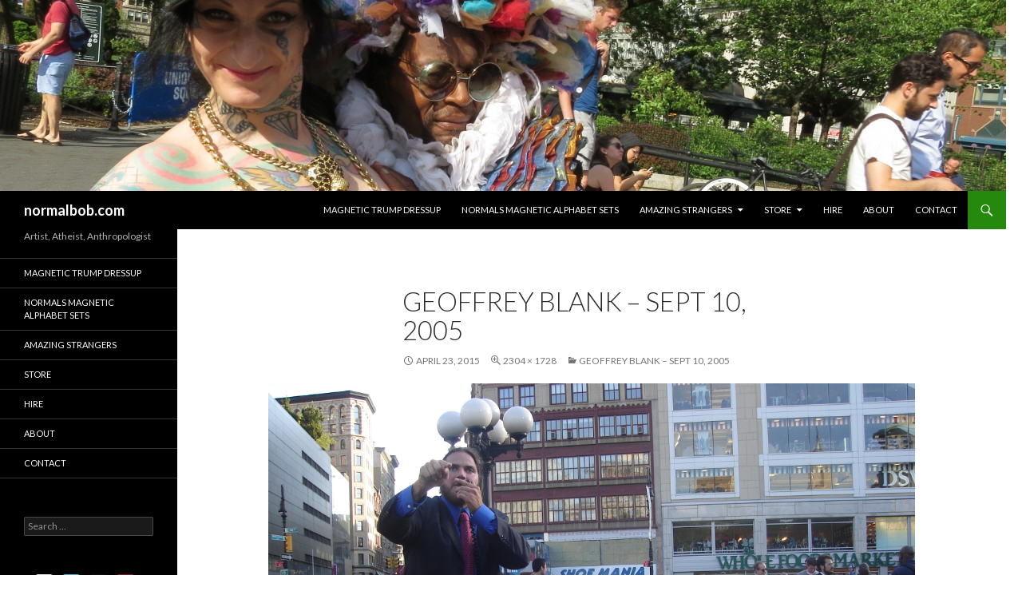

--- FILE ---
content_type: text/html; charset=UTF-8
request_url: https://normalbob.com/dsc01168geoffreyblank/
body_size: 7856
content:
<!DOCTYPE html>
<!--[if IE 7]>
<html class="ie ie7" lang="en">
<![endif]-->
<!--[if IE 8]>
<html class="ie ie8" lang="en">
<![endif]-->
<!--[if !(IE 7) & !(IE 8)]><!-->
<html lang="en">
<!--<![endif]-->
<head>
	<meta charset="UTF-8">
	<meta name="viewport" content="width=device-width">
	<title>Geoffrey Blank – Sept 10, 2005 | normalbob.com</title>
	<link rel="profile" href="https://gmpg.org/xfn/11">
	<link rel="pingback" href="https://normalbob.com/xmlrpc.php">
	<!--[if lt IE 9]>
	<script src="https://normalbob.com/wp-content/themes/twentyfourteen/js/html5.js"></script>
	<![endif]-->
	<meta name='robots' content='max-image-preview:large' />
<link rel='dns-prefetch' href='//fonts.googleapis.com' />
<link rel='dns-prefetch' href='//s.w.org' />
<link rel="alternate" type="application/rss+xml" title="normalbob.com &raquo; Feed" href="https://normalbob.com/feed/" />
<link rel="alternate" type="application/rss+xml" title="normalbob.com &raquo; Comments Feed" href="https://normalbob.com/comments/feed/" />
<link rel="alternate" type="application/rss+xml" title="normalbob.com &raquo; Geoffrey Blank – Sept 10, 2005 Comments Feed" href="https://normalbob.com/feed/?attachment_id=4078" />
		<script type="text/javascript">
			window._wpemojiSettings = {"baseUrl":"https:\/\/s.w.org\/images\/core\/emoji\/13.0.1\/72x72\/","ext":".png","svgUrl":"https:\/\/s.w.org\/images\/core\/emoji\/13.0.1\/svg\/","svgExt":".svg","source":{"concatemoji":"https:\/\/normalbob.com\/wp-includes\/js\/wp-emoji-release.min.js?ver=5.7.14"}};
			!function(e,a,t){var n,r,o,i=a.createElement("canvas"),p=i.getContext&&i.getContext("2d");function s(e,t){var a=String.fromCharCode;p.clearRect(0,0,i.width,i.height),p.fillText(a.apply(this,e),0,0);e=i.toDataURL();return p.clearRect(0,0,i.width,i.height),p.fillText(a.apply(this,t),0,0),e===i.toDataURL()}function c(e){var t=a.createElement("script");t.src=e,t.defer=t.type="text/javascript",a.getElementsByTagName("head")[0].appendChild(t)}for(o=Array("flag","emoji"),t.supports={everything:!0,everythingExceptFlag:!0},r=0;r<o.length;r++)t.supports[o[r]]=function(e){if(!p||!p.fillText)return!1;switch(p.textBaseline="top",p.font="600 32px Arial",e){case"flag":return s([127987,65039,8205,9895,65039],[127987,65039,8203,9895,65039])?!1:!s([55356,56826,55356,56819],[55356,56826,8203,55356,56819])&&!s([55356,57332,56128,56423,56128,56418,56128,56421,56128,56430,56128,56423,56128,56447],[55356,57332,8203,56128,56423,8203,56128,56418,8203,56128,56421,8203,56128,56430,8203,56128,56423,8203,56128,56447]);case"emoji":return!s([55357,56424,8205,55356,57212],[55357,56424,8203,55356,57212])}return!1}(o[r]),t.supports.everything=t.supports.everything&&t.supports[o[r]],"flag"!==o[r]&&(t.supports.everythingExceptFlag=t.supports.everythingExceptFlag&&t.supports[o[r]]);t.supports.everythingExceptFlag=t.supports.everythingExceptFlag&&!t.supports.flag,t.DOMReady=!1,t.readyCallback=function(){t.DOMReady=!0},t.supports.everything||(n=function(){t.readyCallback()},a.addEventListener?(a.addEventListener("DOMContentLoaded",n,!1),e.addEventListener("load",n,!1)):(e.attachEvent("onload",n),a.attachEvent("onreadystatechange",function(){"complete"===a.readyState&&t.readyCallback()})),(n=t.source||{}).concatemoji?c(n.concatemoji):n.wpemoji&&n.twemoji&&(c(n.twemoji),c(n.wpemoji)))}(window,document,window._wpemojiSettings);
		</script>
		<style type="text/css">
img.wp-smiley,
img.emoji {
	display: inline !important;
	border: none !important;
	box-shadow: none !important;
	height: 1em !important;
	width: 1em !important;
	margin: 0 .07em !important;
	vertical-align: -0.1em !important;
	background: none !important;
	padding: 0 !important;
}
</style>
	<link rel='stylesheet' id='wp-block-library-css'  href='https://normalbob.com/wp-includes/css/dist/block-library/style.min.css?ver=5.7.14' type='text/css' media='all' />
<link rel='stylesheet' id='social-widget-css'  href='https://normalbob.com/wp-content/plugins/social-media-widget/social_widget.css?ver=5.7.14' type='text/css' media='all' />
<link rel='stylesheet' id='twentyfourteen-lato-css'  href='https://fonts.googleapis.com/css?family=Lato%3A300%2C400%2C700%2C900%2C300italic%2C400italic%2C700italic&#038;subset=latin%2Clatin-ext' type='text/css' media='all' />
<link rel='stylesheet' id='genericons-css'  href='https://normalbob.com/wp-content/themes/twentyfourteen/genericons/genericons.css?ver=3.0.3' type='text/css' media='all' />
<link rel='stylesheet' id='twentyfourteen-style-css'  href='https://normalbob.com/wp-content/themes/twentyfourteen/style.css?ver=5.7.14' type='text/css' media='all' />
<!--[if lt IE 9]>
<link rel='stylesheet' id='twentyfourteen-ie-css'  href='https://normalbob.com/wp-content/themes/twentyfourteen/css/ie.css?ver=20131205' type='text/css' media='all' />
<![endif]-->
<link rel='stylesheet' id='A2A_SHARE_SAVE-css'  href='https://normalbob.com/wp-content/plugins/add-to-any/addtoany.min.css?ver=1.9' type='text/css' media='all' />
<script type='text/javascript' src='https://normalbob.com/wp-includes/js/jquery/jquery.min.js?ver=3.5.1' id='jquery-core-js'></script>
<script type='text/javascript' src='https://normalbob.com/wp-includes/js/jquery/jquery-migrate.min.js?ver=3.3.2' id='jquery-migrate-js'></script>
<script type='text/javascript' src='https://normalbob.com/wp-content/themes/twentyfourteen/js/keyboard-image-navigation.js?ver=20130402' id='twentyfourteen-keyboard-image-navigation-js'></script>
<link rel="https://api.w.org/" href="https://normalbob.com/wp-json/" /><link rel="alternate" type="application/json" href="https://normalbob.com/wp-json/wp/v2/media/4078" /><link rel="EditURI" type="application/rsd+xml" title="RSD" href="https://normalbob.com/xmlrpc.php?rsd" />
<link rel="wlwmanifest" type="application/wlwmanifest+xml" href="https://normalbob.com/wp-includes/wlwmanifest.xml" /> 
<meta name="generator" content="WordPress 5.7.14" />
<link rel='shortlink' href='https://normalbob.com/?p=4078' />
<link rel="alternate" type="application/json+oembed" href="https://normalbob.com/wp-json/oembed/1.0/embed?url=https%3A%2F%2Fnormalbob.com%2Fdsc01168geoffreyblank%2F" />
<link rel="alternate" type="text/xml+oembed" href="https://normalbob.com/wp-json/oembed/1.0/embed?url=https%3A%2F%2Fnormalbob.com%2Fdsc01168geoffreyblank%2F&#038;format=xml" />

<script type="text/javascript"><!--
var a2a_config=a2a_config||{},wpa2a={done:false,html_done:false,script_ready:false,script_load:function(){var a=document.createElement('script'),s=document.getElementsByTagName('script')[0];a.type='text/javascript';a.async=true;a.src='https://static.addtoany.com/menu/page.js';s.parentNode.insertBefore(a,s);wpa2a.script_load=function(){};},script_onready:function(){if(a2a.type=='page'){wpa2a.script_ready=true;if(wpa2a.html_done)wpa2a.init();}},init:function(){for(var i=0,el,target,targets=wpa2a.targets,length=targets.length;i<length;i++){el=document.getElementById('wpa2a_'+(i+1));target=targets[i];a2a_config.linkname=target.title;a2a_config.linkurl=target.url;if(el){a2a.init('page',{target:el});el.id='';}wpa2a.done=true;}wpa2a.targets=[];}};a2a_config.callbacks=a2a_config.callbacks||[];a2a_config.callbacks.push({ready:wpa2a.script_onready});
//--></script>
<style type="text/css" id="custom-background-css">
body.custom-background { background-color: #ffffff; }
</style>
	</head>

<body data-rsssl=1 class="attachment attachment-template-default single single-attachment postid-4078 attachmentid-4078 attachment-jpeg custom-background header-image full-width singular">
<div id="page" class="hfeed site">
		<div id="site-header">
		<a href="https://normalbob.com/" rel="home">
			<img src="https://normalbob.com/wp-content/uploads/2015/05/cropped-IMG_7338.jpg" width="1260" height="239" alt="normalbob.com">
		</a>
	</div>
	
	<header id="masthead" class="site-header" role="banner">
		<div class="header-main">
			<h1 class="site-title"><a href="https://normalbob.com/" rel="home">normalbob.com</a></h1>

			<div class="search-toggle">
				<a href="#search-container" class="screen-reader-text" aria-expanded="false" aria-controls="search-container">Search</a>
			</div>

			<nav id="primary-navigation" class="site-navigation primary-navigation" role="navigation">
				<button class="menu-toggle">Primary Menu</button>
				<a class="screen-reader-text skip-link" href="#content">Skip to content</a>
				<div id="primary-menu" class="nav-menu"><ul>
<li class="page_item page-item-5465"><a href="https://normalbob.com/magnetic-trump-dressup/">Magnetic Trump Dressup</a></li>
<li class="page_item page-item-8691"><a href="https://normalbob.com/normals-magnetic-alphabet-sets/">NORMALS magnetic alphabet sets</a></li>
<li class="page_item page-item-3301 page_item_has_children"><a href="https://normalbob.com/amazingstrangers/">Amazing Strangers</a>
<ul class='children'>
	<li class="page_item page-item-3207"><a href="https://normalbob.com/amazingstrangers/gallery/">Image Gallery</a></li>
	<li class="page_item page-item-3367"><a href="https://normalbob.com/amazingstrangers/music-videos/">Music Videos</a></li>
	<li class="page_item page-item-3381"><a href="https://normalbob.com/amazingstrangers/methods-of-a-peeper/">Methods of a Peeper</a></li>
	<li class="page_item page-item-3534"><a href="https://normalbob.com/amazingstrangers/favorites/">Normal Bob Favorites</a></li>
	<li class="page_item page-item-3310"><a href="https://normalbob.com/amazingstrangers/yearinreview/">Year In Review</a></li>
</ul>
</li>
<li class="page_item page-item-1749 page_item_has_children"><a href="https://normalbob.com/store/">Store</a>
<ul class='children'>
	<li class="page_item page-item-5805"><a href="https://normalbob.com/store/signed-art-prints/">Signed Art Prints</a></li>
	<li class="page_item page-item-5906"><a href="https://normalbob.com/store/humpty-dumpty-booklet/">Humpty Dumpty booklet</a></li>
	<li class="page_item page-item-1873"><a href="https://normalbob.com/store/jesus-dressup-magnets/">Jesus Dressup fridge magnets</a></li>
	<li class="page_item page-item-1857"><a href="https://normalbob.com/store/mohammeddressup/">Mohammed magnets</a></li>
	<li class="page_item page-item-1884"><a href="https://normalbob.com/store/coexist-idiots-bumper-sticker/">Bumper stickers</a></li>
	<li class="page_item page-item-1900"><a href="https://normalbob.com/store/tee-shirts/">Tee Shirts</a></li>
	<li class="page_item page-item-1915"><a href="https://normalbob.com/store/union-square-postcard/">Union Square Postcard</a></li>
</ul>
</li>
<li class="page_item page-item-45"><a href="https://normalbob.com/hire/">Hire</a></li>
<li class="page_item page-item-128"><a href="https://normalbob.com/about/">About</a></li>
<li class="page_item page-item-52"><a href="https://normalbob.com/contact/">Contact</a></li>
</ul></div>
			</nav>
		</div>

		<div id="search-container" class="search-box-wrapper hide">
			<div class="search-box">
				<form role="search" method="get" class="search-form" action="https://normalbob.com/">
				<label>
					<span class="screen-reader-text">Search for:</span>
					<input type="search" class="search-field" placeholder="Search &hellip;" value="" name="s" />
				</label>
				<input type="submit" class="search-submit" value="Search" />
			</form>			</div>
		</div>
	</header><!-- #masthead -->

	<div id="main" class="site-main">

	<section id="primary" class="content-area image-attachment">
		<div id="content" class="site-content" role="main">

				<article id="post-4078" class="post-4078 attachment type-attachment status-inherit hentry">
				<header class="entry-header">
					<h1 class="entry-title">Geoffrey Blank – Sept 10, 2005</h1>
					<div class="entry-meta">

						<span class="entry-date"><time class="entry-date" datetime="2015-04-23T21:34:55-04:00">April 23, 2015</time></span>

						<span class="full-size-link"><a href="https://normalbob.com/wp-content/uploads/2015/04/DSC01168GeoffreyBlank.jpg">2304 &times; 1728</a></span>

						<span class="parent-post-link"><a href="https://normalbob.com/dsc01168geoffreyblank/" rel="gallery">Geoffrey Blank – Sept 10, 2005</a></span>
											</div><!-- .entry-meta -->
				</header><!-- .entry-header -->

				<div class="entry-content">
					<div class="entry-attachment">
						<div class="attachment">
							<a href="https://normalbob.com/dsc00909/" rel="attachment"><img width="810" height="608" src="https://normalbob.com/wp-content/uploads/2015/04/DSC01168GeoffreyBlank.jpg" class="attachment-810x810 size-810x810" alt="Geoffrey Blank speaking against Bush" loading="lazy" srcset="https://normalbob.com/wp-content/uploads/2015/04/DSC01168GeoffreyBlank.jpg 2304w, https://normalbob.com/wp-content/uploads/2015/04/DSC01168GeoffreyBlank-300x225.jpg 300w, https://normalbob.com/wp-content/uploads/2015/04/DSC01168GeoffreyBlank-510x383.jpg 510w" sizes="(max-width: 810px) 100vw, 810px" /></a>						</div><!-- .attachment -->

												<div class="entry-caption">
							<p>Geoffrey Blank speaking against Bush</p>
						</div><!-- .entry-caption -->
											</div><!-- .entry-attachment -->

					<p>Sept 10, 2005 Union Square NYC</p>
<div class="addtoany_share_save_container addtoany_content_bottom"><div class="a2a_kit addtoany_list a2a_target" id="wpa2a_1"><a class="a2a_button_facebook_like addtoany_special_service" data-href="https://normalbob.com/dsc01168geoffreyblank/"></a><a class="a2a_button_facebook" href="http://www.addtoany.com/add_to/facebook?linkurl=https%3A%2F%2Fnormalbob.com%2Fdsc01168geoffreyblank%2F&amp;linkname=Geoffrey%20Blank%20%E2%80%93%20Sept%2010%2C%202005" title="Facebook" rel="nofollow" target="_blank"><img src="https://normalbob.com/wp-content/plugins/add-to-any/icons/facebook.png" width="16" height="16" alt="Facebook"/></a><a class="a2a_button_twitter" href="http://www.addtoany.com/add_to/twitter?linkurl=https%3A%2F%2Fnormalbob.com%2Fdsc01168geoffreyblank%2F&amp;linkname=Geoffrey%20Blank%20%E2%80%93%20Sept%2010%2C%202005" title="Twitter" rel="nofollow" target="_blank"><img src="https://normalbob.com/wp-content/plugins/add-to-any/icons/twitter.png" width="16" height="16" alt="Twitter"/></a><a class="a2a_button_reddit" href="http://www.addtoany.com/add_to/reddit?linkurl=https%3A%2F%2Fnormalbob.com%2Fdsc01168geoffreyblank%2F&amp;linkname=Geoffrey%20Blank%20%E2%80%93%20Sept%2010%2C%202005" title="Reddit" rel="nofollow" target="_blank"><img src="https://normalbob.com/wp-content/plugins/add-to-any/icons/reddit.png" width="16" height="16" alt="Reddit"/></a><a class="a2a_dd addtoany_share_save" href="https://www.addtoany.com/share_save" style="background:url(https://normalbob.com/wp-content/plugins/add-to-any/favicon.png) no-repeat scroll 4px 0px;padding:0 0 0 25px;display:inline-block;height:16px;vertical-align:middle"><span>Share</span></a>
<script type="text/javascript"><!--
wpa2a.script_load();
//--></script>
</div></div>				</div><!-- .entry-content -->
			</article><!-- #post-## -->

			<nav id="image-navigation" class="navigation image-navigation">
				<div class="nav-links">
				<a href='https://normalbob.com/dsc01160/'><div class="previous-image">Previous Image</div></a>				<a href='https://normalbob.com/dsc00909/'><div class="next-image">Next Image</div></a>				</div><!-- .nav-links -->
			</nav><!-- #image-navigation -->

			
<div id="comments" class="comments-area">

	
	
</div><!-- #comments -->

		
		</div><!-- #content -->
	</section><!-- #primary -->

<div id="secondary">
		<h2 class="site-description">Artist, Atheist, Anthropologist</h2>
	
		<nav role="navigation" class="navigation site-navigation secondary-navigation">
		<div class="menu"><ul>
<li class="page_item page-item-5465"><a href="https://normalbob.com/magnetic-trump-dressup/">Magnetic Trump Dressup</a></li>
<li class="page_item page-item-8691"><a href="https://normalbob.com/normals-magnetic-alphabet-sets/">NORMALS magnetic alphabet sets</a></li>
<li class="page_item page-item-3301 page_item_has_children"><a href="https://normalbob.com/amazingstrangers/">Amazing Strangers</a>
<ul class='children'>
	<li class="page_item page-item-3207"><a href="https://normalbob.com/amazingstrangers/gallery/">Image Gallery</a></li>
	<li class="page_item page-item-3367"><a href="https://normalbob.com/amazingstrangers/music-videos/">Music Videos</a></li>
	<li class="page_item page-item-3381"><a href="https://normalbob.com/amazingstrangers/methods-of-a-peeper/">Methods of a Peeper</a></li>
	<li class="page_item page-item-3534"><a href="https://normalbob.com/amazingstrangers/favorites/">Normal Bob Favorites</a></li>
	<li class="page_item page-item-3310"><a href="https://normalbob.com/amazingstrangers/yearinreview/">Year In Review</a></li>
</ul>
</li>
<li class="page_item page-item-1749 page_item_has_children"><a href="https://normalbob.com/store/">Store</a>
<ul class='children'>
	<li class="page_item page-item-5805"><a href="https://normalbob.com/store/signed-art-prints/">Signed Art Prints</a></li>
	<li class="page_item page-item-5906"><a href="https://normalbob.com/store/humpty-dumpty-booklet/">Humpty Dumpty booklet</a></li>
	<li class="page_item page-item-1873"><a href="https://normalbob.com/store/jesus-dressup-magnets/">Jesus Dressup fridge magnets</a></li>
	<li class="page_item page-item-1857"><a href="https://normalbob.com/store/mohammeddressup/">Mohammed magnets</a></li>
	<li class="page_item page-item-1884"><a href="https://normalbob.com/store/coexist-idiots-bumper-sticker/">Bumper stickers</a></li>
	<li class="page_item page-item-1900"><a href="https://normalbob.com/store/tee-shirts/">Tee Shirts</a></li>
	<li class="page_item page-item-1915"><a href="https://normalbob.com/store/union-square-postcard/">Union Square Postcard</a></li>
</ul>
</li>
<li class="page_item page-item-45"><a href="https://normalbob.com/hire/">Hire</a></li>
<li class="page_item page-item-128"><a href="https://normalbob.com/about/">About</a></li>
<li class="page_item page-item-52"><a href="https://normalbob.com/contact/">Contact</a></li>
</ul></div>
	</nav>
	
		<div id="primary-sidebar" class="primary-sidebar widget-area" role="complementary">
		<aside id="search-2" class="widget widget_search"><form role="search" method="get" class="search-form" action="https://normalbob.com/">
				<label>
					<span class="screen-reader-text">Search for:</span>
					<input type="search" class="search-field" placeholder="Search &hellip;" value="" name="s" />
				</label>
				<input type="submit" class="search-submit" value="Search" />
			</form></aside><aside id="social-widget-3" class="widget Social_Widget"><div class="socialmedia-buttons smw_center"><a href="https://www.youtube.com/user/normalbobnyc" rel="nofollow" target="_blank"><img width="24" height="24" src="https://normalbob.com/wp-content/plugins/social-media-widget/images/default/32/youtube.png" 
				alt=" YouTube" 
				title=" YouTube" style="opacity: 1; -moz-opacity: 1;" class="fade" /></a><a href="https://vimeo.com/user5253582" rel="nofollow" target="_blank"><img width="24" height="24" src="https://normalbob.com/wp-content/plugins/social-media-widget/images/default/32/vimeo.png" 
				alt=" Vimeo" 
				title=" Vimeo" style="opacity: 1; -moz-opacity: 1;" class="fade" /></a><a href="https://instagram.com/normalbobsmith" rel="nofollow" target="_blank"><img width="24" height="24" src="https://normalbob.com/wp-content/plugins/social-media-widget/images/default/32/instagram.png" 
				alt=" Instagram" 
				title=" Instagram" style="opacity: 1; -moz-opacity: 1;" class="fade" /></a><a href="https://www.pinterest.com/normal_bob/" rel="nofollow" target="_blank"><img width="24" height="24" src="https://normalbob.com/wp-content/plugins/social-media-widget/images/default/32/pinterest.png" 
				alt=" Pinterest" 
				title=" Pinterest" style="opacity: 1; -moz-opacity: 1;" class="fade" /></a><a href="https://www.reddit.com/r/normalbobsmith/" rel="nofollow" target="_blank"><img width="24" height="24" src="https://normalbob.com/wp-content/plugins/social-media-widget/images/default/32/reddit.png" 
				alt=" Reddit" 
				title=" Reddit" style="opacity: 1; -moz-opacity: 1;" class="fade" /></a><a href="https://twitter.com/normbobsmith" rel="nofollow" target="_blank"><img width="24" height="24" src="https://normalbob.com/wp-content/plugins/social-media-widget/images/default/32/twitter.png" 
				alt=" Twitter" 
				title=" Twitter" style="opacity: 1; -moz-opacity: 1;" class="fade" /></a><a href="https://www.facebook.com/normalbob" rel="nofollow" target="_blank"><img width="24" height="24" src="https://normalbob.com/wp-content/plugins/social-media-widget/images/default/32/facebook.png" 
				alt=" Facebook" 
				title=" Facebook" style="opacity: 1; -moz-opacity: 1;" class="fade" /></a><a href="mailto:bob@normalbob.com" rel="nofollow" target="_blank"><img width="24" height="24" src="https://normalbob.com/wp-content/plugins/social-media-widget/images/default/32/email.png" 
				alt=" E-mail" 
				title=" E-mail" style="opacity: 1; -moz-opacity: 1;" class="fade" /></a></div></aside><aside id="pages-4" class="widget widget_pages"><h1 class="widget-title"> </h1>
			<ul>
				<li class="page_item page-item-5465"><a href="https://normalbob.com/magnetic-trump-dressup/">Magnetic Trump Dressup</a></li>
<li class="page_item page-item-8691"><a href="https://normalbob.com/normals-magnetic-alphabet-sets/">NORMALS magnetic alphabet sets</a></li>
<li class="page_item page-item-3301 page_item_has_children"><a href="https://normalbob.com/amazingstrangers/">Amazing Strangers</a>
<ul class='children'>
	<li class="page_item page-item-3207"><a href="https://normalbob.com/amazingstrangers/gallery/">Image Gallery</a></li>
	<li class="page_item page-item-3367"><a href="https://normalbob.com/amazingstrangers/music-videos/">Music Videos</a></li>
	<li class="page_item page-item-3381"><a href="https://normalbob.com/amazingstrangers/methods-of-a-peeper/">Methods of a Peeper</a></li>
	<li class="page_item page-item-3534"><a href="https://normalbob.com/amazingstrangers/favorites/">Normal Bob Favorites</a></li>
	<li class="page_item page-item-3310"><a href="https://normalbob.com/amazingstrangers/yearinreview/">Year In Review</a></li>
</ul>
</li>
<li class="page_item page-item-1749 page_item_has_children"><a href="https://normalbob.com/store/">Store</a>
<ul class='children'>
	<li class="page_item page-item-5805"><a href="https://normalbob.com/store/signed-art-prints/">Signed Art Prints</a></li>
	<li class="page_item page-item-5906"><a href="https://normalbob.com/store/humpty-dumpty-booklet/">Humpty Dumpty booklet</a></li>
	<li class="page_item page-item-1873"><a href="https://normalbob.com/store/jesus-dressup-magnets/">Jesus Dressup fridge magnets</a></li>
	<li class="page_item page-item-1857"><a href="https://normalbob.com/store/mohammeddressup/">Mohammed magnets</a></li>
	<li class="page_item page-item-1884"><a href="https://normalbob.com/store/coexist-idiots-bumper-sticker/">Bumper stickers</a></li>
	<li class="page_item page-item-1900"><a href="https://normalbob.com/store/tee-shirts/">Tee Shirts</a></li>
	<li class="page_item page-item-1915"><a href="https://normalbob.com/store/union-square-postcard/">Union Square Postcard</a></li>
</ul>
</li>
<li class="page_item page-item-45"><a href="https://normalbob.com/hire/">Hire</a></li>
<li class="page_item page-item-128"><a href="https://normalbob.com/about/">About</a></li>
<li class="page_item page-item-52"><a href="https://normalbob.com/contact/">Contact</a></li>
			</ul>

			</aside>
		<aside id="recent-posts-2" class="widget widget_recent_entries">
		<h1 class="widget-title">Recent Posts</h1>
		<ul>
											<li>
					<a href="https://normalbob.com/christmas-is-coming/">Christmas is coming?</a>
									</li>
											<li>
					<a href="https://normalbob.com/preparing-for-winter/">Prepare for Winter</a>
									</li>
											<li>
					<a href="https://normalbob.com/my-zombie-uprising-halloween-display/">My Zombie Uprising Halloween Display</a>
									</li>
											<li>
					<a href="https://normalbob.com/another-change/">Another change</a>
									</li>
											<li>
					<a href="https://normalbob.com/my-art-looks-like-prints/">My art looks like prints</a>
									</li>
					</ul>

		</aside><aside id="archives-2" class="widget widget_archive"><h1 class="widget-title">Archives</h1>		<label class="screen-reader-text" for="archives-dropdown-2">Archives</label>
		<select id="archives-dropdown-2" name="archive-dropdown">
			
			<option value="">Select Month</option>
				<option value='https://normalbob.com/2025/12/'> December 2025 </option>
	<option value='https://normalbob.com/2025/11/'> November 2025 </option>
	<option value='https://normalbob.com/2025/10/'> October 2025 </option>
	<option value='https://normalbob.com/2025/07/'> July 2025 </option>
	<option value='https://normalbob.com/2025/05/'> May 2025 </option>
	<option value='https://normalbob.com/2025/04/'> April 2025 </option>
	<option value='https://normalbob.com/2025/03/'> March 2025 </option>
	<option value='https://normalbob.com/2025/02/'> February 2025 </option>
	<option value='https://normalbob.com/2024/12/'> December 2024 </option>
	<option value='https://normalbob.com/2024/10/'> October 2024 </option>
	<option value='https://normalbob.com/2024/09/'> September 2024 </option>
	<option value='https://normalbob.com/2024/08/'> August 2024 </option>
	<option value='https://normalbob.com/2024/05/'> May 2024 </option>
	<option value='https://normalbob.com/2024/04/'> April 2024 </option>
	<option value='https://normalbob.com/2024/02/'> February 2024 </option>
	<option value='https://normalbob.com/2024/01/'> January 2024 </option>
	<option value='https://normalbob.com/2023/11/'> November 2023 </option>
	<option value='https://normalbob.com/2023/09/'> September 2023 </option>
	<option value='https://normalbob.com/2023/08/'> August 2023 </option>
	<option value='https://normalbob.com/2023/07/'> July 2023 </option>
	<option value='https://normalbob.com/2023/05/'> May 2023 </option>
	<option value='https://normalbob.com/2023/04/'> April 2023 </option>
	<option value='https://normalbob.com/2023/03/'> March 2023 </option>
	<option value='https://normalbob.com/2023/02/'> February 2023 </option>
	<option value='https://normalbob.com/2023/01/'> January 2023 </option>
	<option value='https://normalbob.com/2022/12/'> December 2022 </option>
	<option value='https://normalbob.com/2022/08/'> August 2022 </option>
	<option value='https://normalbob.com/2022/07/'> July 2022 </option>
	<option value='https://normalbob.com/2022/05/'> May 2022 </option>
	<option value='https://normalbob.com/2022/04/'> April 2022 </option>
	<option value='https://normalbob.com/2022/01/'> January 2022 </option>
	<option value='https://normalbob.com/2021/12/'> December 2021 </option>
	<option value='https://normalbob.com/2021/11/'> November 2021 </option>
	<option value='https://normalbob.com/2021/09/'> September 2021 </option>
	<option value='https://normalbob.com/2021/08/'> August 2021 </option>
	<option value='https://normalbob.com/2021/07/'> July 2021 </option>
	<option value='https://normalbob.com/2021/06/'> June 2021 </option>
	<option value='https://normalbob.com/2021/04/'> April 2021 </option>
	<option value='https://normalbob.com/2021/03/'> March 2021 </option>
	<option value='https://normalbob.com/2021/02/'> February 2021 </option>
	<option value='https://normalbob.com/2021/01/'> January 2021 </option>
	<option value='https://normalbob.com/2020/11/'> November 2020 </option>
	<option value='https://normalbob.com/2020/10/'> October 2020 </option>
	<option value='https://normalbob.com/2020/08/'> August 2020 </option>
	<option value='https://normalbob.com/2020/06/'> June 2020 </option>
	<option value='https://normalbob.com/2020/05/'> May 2020 </option>
	<option value='https://normalbob.com/2020/04/'> April 2020 </option>
	<option value='https://normalbob.com/2020/03/'> March 2020 </option>
	<option value='https://normalbob.com/2020/02/'> February 2020 </option>
	<option value='https://normalbob.com/2019/12/'> December 2019 </option>
	<option value='https://normalbob.com/2019/11/'> November 2019 </option>
	<option value='https://normalbob.com/2019/10/'> October 2019 </option>
	<option value='https://normalbob.com/2019/06/'> June 2019 </option>
	<option value='https://normalbob.com/2019/04/'> April 2019 </option>
	<option value='https://normalbob.com/2019/02/'> February 2019 </option>
	<option value='https://normalbob.com/2018/10/'> October 2018 </option>
	<option value='https://normalbob.com/2018/06/'> June 2018 </option>
	<option value='https://normalbob.com/2018/05/'> May 2018 </option>
	<option value='https://normalbob.com/2018/04/'> April 2018 </option>
	<option value='https://normalbob.com/2017/11/'> November 2017 </option>
	<option value='https://normalbob.com/2017/08/'> August 2017 </option>
	<option value='https://normalbob.com/2017/05/'> May 2017 </option>
	<option value='https://normalbob.com/2017/02/'> February 2017 </option>
	<option value='https://normalbob.com/2016/12/'> December 2016 </option>
	<option value='https://normalbob.com/2016/11/'> November 2016 </option>
	<option value='https://normalbob.com/2016/10/'> October 2016 </option>
	<option value='https://normalbob.com/2016/09/'> September 2016 </option>
	<option value='https://normalbob.com/2016/08/'> August 2016 </option>
	<option value='https://normalbob.com/2016/07/'> July 2016 </option>
	<option value='https://normalbob.com/2016/06/'> June 2016 </option>
	<option value='https://normalbob.com/2016/05/'> May 2016 </option>
	<option value='https://normalbob.com/2016/02/'> February 2016 </option>
	<option value='https://normalbob.com/2016/01/'> January 2016 </option>
	<option value='https://normalbob.com/2015/12/'> December 2015 </option>
	<option value='https://normalbob.com/2015/10/'> October 2015 </option>
	<option value='https://normalbob.com/2015/09/'> September 2015 </option>
	<option value='https://normalbob.com/2015/08/'> August 2015 </option>
	<option value='https://normalbob.com/2015/07/'> July 2015 </option>
	<option value='https://normalbob.com/2015/06/'> June 2015 </option>
	<option value='https://normalbob.com/2015/05/'> May 2015 </option>
	<option value='https://normalbob.com/2015/04/'> April 2015 </option>
	<option value='https://normalbob.com/2015/03/'> March 2015 </option>
	<option value='https://normalbob.com/2015/02/'> February 2015 </option>
	<option value='https://normalbob.com/2015/01/'> January 2015 </option>
	<option value='https://normalbob.com/2014/10/'> October 2014 </option>
	<option value='https://normalbob.com/2014/08/'> August 2014 </option>
	<option value='https://normalbob.com/2014/07/'> July 2014 </option>
	<option value='https://normalbob.com/2014/05/'> May 2014 </option>
	<option value='https://normalbob.com/2014/04/'> April 2014 </option>
	<option value='https://normalbob.com/2014/03/'> March 2014 </option>
	<option value='https://normalbob.com/2014/02/'> February 2014 </option>
	<option value='https://normalbob.com/2014/01/'> January 2014 </option>
	<option value='https://normalbob.com/2013/11/'> November 2013 </option>
	<option value='https://normalbob.com/2013/10/'> October 2013 </option>
	<option value='https://normalbob.com/2013/09/'> September 2013 </option>
	<option value='https://normalbob.com/2013/08/'> August 2013 </option>
	<option value='https://normalbob.com/2013/07/'> July 2013 </option>
	<option value='https://normalbob.com/2013/06/'> June 2013 </option>
	<option value='https://normalbob.com/2013/05/'> May 2013 </option>
	<option value='https://normalbob.com/2013/04/'> April 2013 </option>
	<option value='https://normalbob.com/2013/03/'> March 2013 </option>
	<option value='https://normalbob.com/2013/02/'> February 2013 </option>
	<option value='https://normalbob.com/2012/12/'> December 2012 </option>
	<option value='https://normalbob.com/2012/11/'> November 2012 </option>
	<option value='https://normalbob.com/2012/10/'> October 2012 </option>
	<option value='https://normalbob.com/2012/09/'> September 2012 </option>
	<option value='https://normalbob.com/2012/08/'> August 2012 </option>
	<option value='https://normalbob.com/2012/07/'> July 2012 </option>
	<option value='https://normalbob.com/2012/06/'> June 2012 </option>
	<option value='https://normalbob.com/2012/05/'> May 2012 </option>
	<option value='https://normalbob.com/2012/04/'> April 2012 </option>
	<option value='https://normalbob.com/2012/03/'> March 2012 </option>
	<option value='https://normalbob.com/2012/02/'> February 2012 </option>
	<option value='https://normalbob.com/2012/01/'> January 2012 </option>
	<option value='https://normalbob.com/2011/12/'> December 2011 </option>
	<option value='https://normalbob.com/2011/11/'> November 2011 </option>
	<option value='https://normalbob.com/2011/10/'> October 2011 </option>
	<option value='https://normalbob.com/2011/09/'> September 2011 </option>
	<option value='https://normalbob.com/2011/08/'> August 2011 </option>
	<option value='https://normalbob.com/2011/07/'> July 2011 </option>
	<option value='https://normalbob.com/2011/06/'> June 2011 </option>
	<option value='https://normalbob.com/2011/05/'> May 2011 </option>
	<option value='https://normalbob.com/2011/04/'> April 2011 </option>
	<option value='https://normalbob.com/2011/03/'> March 2011 </option>
	<option value='https://normalbob.com/2011/02/'> February 2011 </option>
	<option value='https://normalbob.com/2011/01/'> January 2011 </option>
	<option value='https://normalbob.com/2010/12/'> December 2010 </option>
	<option value='https://normalbob.com/2010/11/'> November 2010 </option>
	<option value='https://normalbob.com/2010/10/'> October 2010 </option>
	<option value='https://normalbob.com/2010/09/'> September 2010 </option>
	<option value='https://normalbob.com/2010/08/'> August 2010 </option>
	<option value='https://normalbob.com/2010/07/'> July 2010 </option>
	<option value='https://normalbob.com/2010/06/'> June 2010 </option>
	<option value='https://normalbob.com/2010/05/'> May 2010 </option>
	<option value='https://normalbob.com/2010/04/'> April 2010 </option>
	<option value='https://normalbob.com/2010/03/'> March 2010 </option>
	<option value='https://normalbob.com/2010/02/'> February 2010 </option>
	<option value='https://normalbob.com/2010/01/'> January 2010 </option>
	<option value='https://normalbob.com/2009/12/'> December 2009 </option>
	<option value='https://normalbob.com/2009/11/'> November 2009 </option>
	<option value='https://normalbob.com/2009/10/'> October 2009 </option>
	<option value='https://normalbob.com/2009/09/'> September 2009 </option>
	<option value='https://normalbob.com/2009/08/'> August 2009 </option>
	<option value='https://normalbob.com/2009/07/'> July 2009 </option>
	<option value='https://normalbob.com/2009/06/'> June 2009 </option>
	<option value='https://normalbob.com/2009/05/'> May 2009 </option>
	<option value='https://normalbob.com/2009/04/'> April 2009 </option>
	<option value='https://normalbob.com/2009/03/'> March 2009 </option>
	<option value='https://normalbob.com/2009/02/'> February 2009 </option>
	<option value='https://normalbob.com/2009/01/'> January 2009 </option>
	<option value='https://normalbob.com/2008/12/'> December 2008 </option>
	<option value='https://normalbob.com/2008/11/'> November 2008 </option>
	<option value='https://normalbob.com/2008/10/'> October 2008 </option>
	<option value='https://normalbob.com/2008/09/'> September 2008 </option>
	<option value='https://normalbob.com/2008/08/'> August 2008 </option>
	<option value='https://normalbob.com/2008/07/'> July 2008 </option>
	<option value='https://normalbob.com/2008/06/'> June 2008 </option>
	<option value='https://normalbob.com/2008/01/'> January 2008 </option>
	<option value='https://normalbob.com/2007/11/'> November 2007 </option>
	<option value='https://normalbob.com/2007/09/'> September 2007 </option>
	<option value='https://normalbob.com/2007/07/'> July 2007 </option>
	<option value='https://normalbob.com/2007/06/'> June 2007 </option>
	<option value='https://normalbob.com/2007/04/'> April 2007 </option>
	<option value='https://normalbob.com/2006/11/'> November 2006 </option>
	<option value='https://normalbob.com/2006/09/'> September 2006 </option>
	<option value='https://normalbob.com/2006/08/'> August 2006 </option>
	<option value='https://normalbob.com/2006/07/'> July 2006 </option>
	<option value='https://normalbob.com/2006/06/'> June 2006 </option>
	<option value='https://normalbob.com/2006/05/'> May 2006 </option>
	<option value='https://normalbob.com/2006/04/'> April 2006 </option>
	<option value='https://normalbob.com/2006/01/'> January 2006 </option>
	<option value='https://normalbob.com/2005/12/'> December 2005 </option>
	<option value='https://normalbob.com/2004/08/'> August 2004 </option>
	<option value='https://normalbob.com/2003/08/'> August 2003 </option>

		</select>

<script type="text/javascript">
/* <![CDATA[ */
(function() {
	var dropdown = document.getElementById( "archives-dropdown-2" );
	function onSelectChange() {
		if ( dropdown.options[ dropdown.selectedIndex ].value !== '' ) {
			document.location.href = this.options[ this.selectedIndex ].value;
		}
	}
	dropdown.onchange = onSelectChange;
})();
/* ]]> */
</script>
			</aside><aside id="categories-2" class="widget widget_categories"><h1 class="widget-title">Categories</h1><form action="https://normalbob.com" method="get"><label class="screen-reader-text" for="cat">Categories</label><select  name='cat' id='cat' class='postform' >
	<option value='-1'>Select Category</option>
	<option class="level-0" value="506">Anthropology</option>
	<option class="level-1" value="43">&nbsp;&nbsp;&nbsp;Amazing Strangers</option>
	<option class="level-2" value="144">&nbsp;&nbsp;&nbsp;&nbsp;&nbsp;&nbsp;Fundies</option>
	<option class="level-2" value="593">&nbsp;&nbsp;&nbsp;&nbsp;&nbsp;&nbsp;morgan</option>
	<option class="level-2" value="402">&nbsp;&nbsp;&nbsp;&nbsp;&nbsp;&nbsp;Occupy Wall Street</option>
	<option class="level-2" value="7">&nbsp;&nbsp;&nbsp;&nbsp;&nbsp;&nbsp;Quarter Guy</option>
	<option class="level-2" value="557">&nbsp;&nbsp;&nbsp;&nbsp;&nbsp;&nbsp;Signs</option>
	<option class="level-2" value="555">&nbsp;&nbsp;&nbsp;&nbsp;&nbsp;&nbsp;Skaters</option>
	<option class="level-2" value="542">&nbsp;&nbsp;&nbsp;&nbsp;&nbsp;&nbsp;Starbucks</option>
	<option class="level-2" value="26">&nbsp;&nbsp;&nbsp;&nbsp;&nbsp;&nbsp;Union Square</option>
	<option class="level-3" value="511">&nbsp;&nbsp;&nbsp;&nbsp;&nbsp;&nbsp;&nbsp;&nbsp;&nbsp;Crackhead Tony</option>
	<option class="level-3" value="501">&nbsp;&nbsp;&nbsp;&nbsp;&nbsp;&nbsp;&nbsp;&nbsp;&nbsp;Dog Molester</option>
	<option class="level-3" value="247">&nbsp;&nbsp;&nbsp;&nbsp;&nbsp;&nbsp;&nbsp;&nbsp;&nbsp;Free Hugs</option>
	<option class="level-4" value="543">&nbsp;&nbsp;&nbsp;&nbsp;&nbsp;&nbsp;&nbsp;&nbsp;&nbsp;&nbsp;&nbsp;&nbsp;Free Hugs Nazi</option>
	<option class="level-4" value="544">&nbsp;&nbsp;&nbsp;&nbsp;&nbsp;&nbsp;&nbsp;&nbsp;&nbsp;&nbsp;&nbsp;&nbsp;Jeremy</option>
	<option class="level-3" value="8">&nbsp;&nbsp;&nbsp;&nbsp;&nbsp;&nbsp;&nbsp;&nbsp;&nbsp;Inna</option>
	<option class="level-3" value="507">&nbsp;&nbsp;&nbsp;&nbsp;&nbsp;&nbsp;&nbsp;&nbsp;&nbsp;Joey Boots</option>
	<option class="level-3" value="547">&nbsp;&nbsp;&nbsp;&nbsp;&nbsp;&nbsp;&nbsp;&nbsp;&nbsp;Matthew Silver</option>
	<option class="level-3" value="6">&nbsp;&nbsp;&nbsp;&nbsp;&nbsp;&nbsp;&nbsp;&nbsp;&nbsp;Peepers</option>
	<option class="level-3" value="567">&nbsp;&nbsp;&nbsp;&nbsp;&nbsp;&nbsp;&nbsp;&nbsp;&nbsp;Roman</option>
	<option class="level-3" value="550">&nbsp;&nbsp;&nbsp;&nbsp;&nbsp;&nbsp;&nbsp;&nbsp;&nbsp;Scenesters</option>
	<option class="level-3" value="546">&nbsp;&nbsp;&nbsp;&nbsp;&nbsp;&nbsp;&nbsp;&nbsp;&nbsp;Shaggy</option>
	<option class="level-3" value="246">&nbsp;&nbsp;&nbsp;&nbsp;&nbsp;&nbsp;&nbsp;&nbsp;&nbsp;Wendell The Garbageman</option>
	<option class="level-2" value="541">&nbsp;&nbsp;&nbsp;&nbsp;&nbsp;&nbsp;Year In Review</option>
	<option class="level-0" value="504">Art</option>
	<option class="level-1" value="650">&nbsp;&nbsp;&nbsp;female bodybuilders</option>
	<option class="level-1" value="89">&nbsp;&nbsp;&nbsp;Freelance</option>
	<option class="level-1" value="651">&nbsp;&nbsp;&nbsp;Gone Too Soon</option>
	<option class="level-1" value="5">&nbsp;&nbsp;&nbsp;Portfolio</option>
	<option class="level-2" value="11">&nbsp;&nbsp;&nbsp;&nbsp;&nbsp;&nbsp;Dressup Games</option>
	<option class="level-0" value="503">Atheism</option>
	<option class="level-1" value="102">&nbsp;&nbsp;&nbsp;Bob Smith USA</option>
	<option class="level-1" value="151">&nbsp;&nbsp;&nbsp;Find Jesus Game</option>
	<option class="level-1" value="145">&nbsp;&nbsp;&nbsp;God Is Fake flyer</option>
	<option class="level-1" value="189">&nbsp;&nbsp;&nbsp;God Is Fake money stamp</option>
	<option class="level-1" value="42">&nbsp;&nbsp;&nbsp;Hate Mail</option>
	<option class="level-2" value="564">&nbsp;&nbsp;&nbsp;&nbsp;&nbsp;&nbsp;Death Threat</option>
	<option class="level-1" value="4">&nbsp;&nbsp;&nbsp;Jesus Dressup</option>
	<option class="level-2" value="508">&nbsp;&nbsp;&nbsp;&nbsp;&nbsp;&nbsp;BDSM Jesus</option>
	<option class="level-2" value="514">&nbsp;&nbsp;&nbsp;&nbsp;&nbsp;&nbsp;Final Justice Jesus</option>
	<option class="level-2" value="334">&nbsp;&nbsp;&nbsp;&nbsp;&nbsp;&nbsp;Lady Gaga JDU</option>
	<option class="level-2" value="12">&nbsp;&nbsp;&nbsp;&nbsp;&nbsp;&nbsp;Magnets</option>
	<option class="level-2" value="509">&nbsp;&nbsp;&nbsp;&nbsp;&nbsp;&nbsp;Star Wars Jesus</option>
	<option class="level-1" value="211">&nbsp;&nbsp;&nbsp;Mohammed Dressup</option>
	<option class="level-1" value="45">&nbsp;&nbsp;&nbsp;Pamphlets</option>
	<option class="level-1" value="44">&nbsp;&nbsp;&nbsp;Satan&#8217;s Salvation</option>
	<option class="level-1" value="53">&nbsp;&nbsp;&nbsp;Sheeples</option>
	<option class="level-1" value="85">&nbsp;&nbsp;&nbsp;Tour</option>
	<option class="level-1" value="59">&nbsp;&nbsp;&nbsp;Unholy Army of Catholic Schoolgirls</option>
	<option class="level-0" value="99">Blog</option>
	<option class="level-1" value="646">&nbsp;&nbsp;&nbsp;Love Diaries</option>
	<option class="level-1" value="663">&nbsp;&nbsp;&nbsp;Storytime</option>
	<option class="level-0" value="131">Contest</option>
	<option class="level-0" value="24">Dressup</option>
	<option class="level-0" value="109">Event</option>
	<option class="level-0" value="58">Fan Mail</option>
	<option class="level-0" value="165">Games</option>
	<option class="level-1" value="512">&nbsp;&nbsp;&nbsp;Yolandi Dressup</option>
	<option class="level-0" value="2">News</option>
	<option class="level-0" value="18">Store</option>
	<option class="level-1" value="329">&nbsp;&nbsp;&nbsp;Bumper Sticker</option>
	<option class="level-1" value="63">&nbsp;&nbsp;&nbsp;Products</option>
	<option class="level-1" value="300">&nbsp;&nbsp;&nbsp;Shirts/Tees</option>
	<option class="level-0" value="73">Super Chics</option>
	<option class="level-0" value="623">Trump Dressup</option>
</select>
</form>
<script type="text/javascript">
/* <![CDATA[ */
(function() {
	var dropdown = document.getElementById( "cat" );
	function onCatChange() {
		if ( dropdown.options[ dropdown.selectedIndex ].value > 0 ) {
			dropdown.parentNode.submit();
		}
	}
	dropdown.onchange = onCatChange;
})();
/* ]]> */
</script>

			</aside><aside id="text-5" class="widget widget_text">			<div class="textwidget"><p>© 2024 normalbob.com<br />
All opinions, writings, illustrations, designs, photos &amp; videos are property of Normal Bob Smith Design</p>
</div>
		</aside>	</div><!-- #primary-sidebar -->
	</div><!-- #secondary -->

		</div><!-- #main -->

		<footer id="colophon" class="site-footer" role="contentinfo">

			
			<div class="site-info">
								<a href="https://wordpress.org/">Proudly powered by WordPress</a>
			</div><!-- .site-info -->
		</footer><!-- #colophon -->
	</div><!-- #page -->

	
<script type="text/javascript"><!--
wpa2a.targets=[
{title:'Geoffrey Blank – Sept 10, 2005',url:'https://normalbob.com/dsc01168geoffreyblank/'}];
wpa2a.html_done=true;if(wpa2a.script_ready&&!wpa2a.done)wpa2a.init();wpa2a.script_load();
//--></script>
<script type='text/javascript' src='https://normalbob.com/wp-content/themes/twentyfourteen/js/functions.js?ver=20150315' id='twentyfourteen-script-js'></script>
<script type='text/javascript' src='https://normalbob.com/wp-includes/js/wp-embed.min.js?ver=5.7.14' id='wp-embed-js'></script>
</body>
</html>